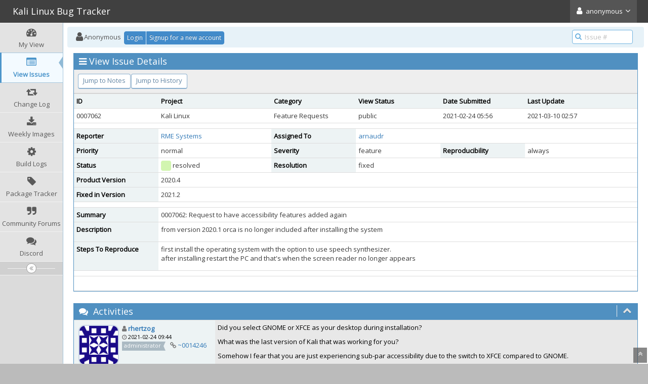

--- FILE ---
content_type: text/css;charset=UTF-8
request_url: https://bugs.kali.org/plugin_file.php?file=MantisCoreFormatting/markdown.css
body_size: 214
content:
/* Adjust color of inline code */
code {
    color: #333;
    background-color: #f5f5f5;
}

/*
 * Increases the distance between a code block
 * and its previous line within a list.
 */
li > pre {
    margin-top: .4rem;
}

/* quotes */
blockquote {
    padding: 0.13em 1em;
    color: rgb(119,119,119);
    border-left: 0.25em solid #C0C0C0;
    font-size: inherit;
}

/*
 * Monospace font for Prism syntax highlighting.
 *
 * A user-defined font family (set under My Account > Preferences | Font Family)
 * will break the monospace font used for Prism-highlighted code blocks, by
 * inserting a style which applies the user-defined font to all elements
 * including the <span> elements which wrap the language tokens within the
 * <code> elements.
 * @see layout_user_font_preference()
 *
 * This rule reapplies (forces) the monospace font to the code blocks, as per
 * its original definition in bootstrap.css.
 * @see https://github.com/mantisbt/mantisbt/blob/release-2.26.2/css/bootstrap-3.4.1.css#L1529-L1534
 */
pre > code span {
	font-family: Menlo, Monaco, Consolas, "Courier New", monospace !important;
}
